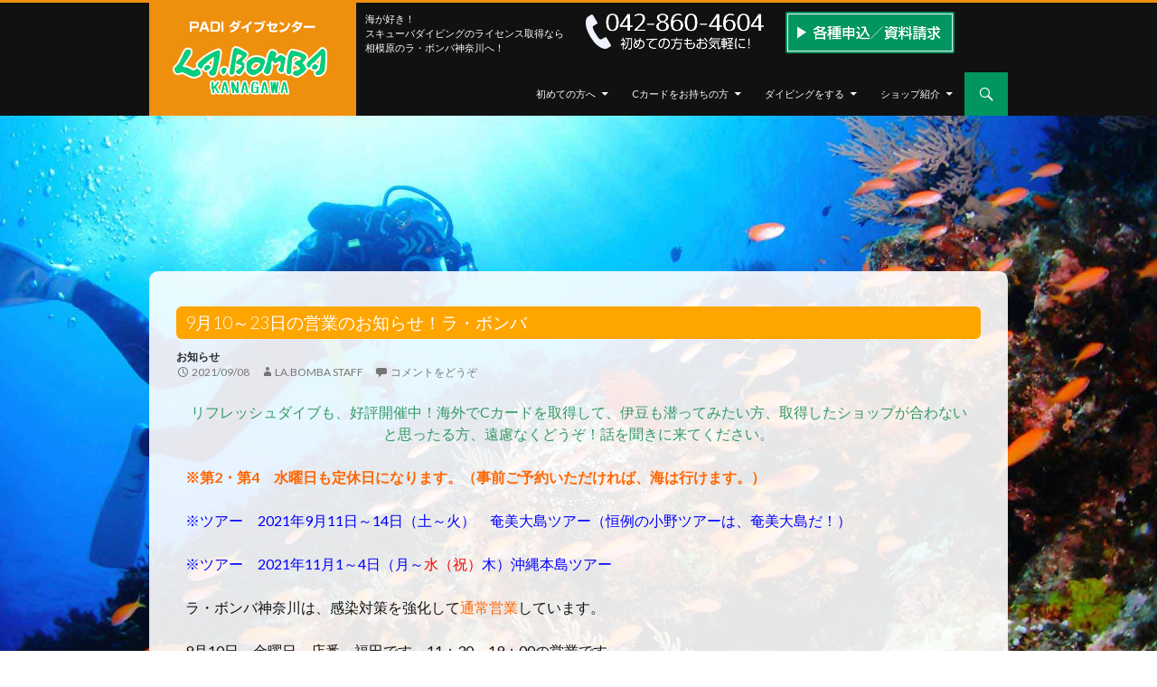

--- FILE ---
content_type: text/html; charset=UTF-8
request_url: http://la-bomba.jp/9%E6%9C%8810%EF%BD%9E23%E6%97%A5%E3%81%AE%E5%96%B6%E6%A5%AD%E3%81%AE%E3%81%8A%E7%9F%A5%E3%82%89%E3%81%9B%EF%BC%81%E3%83%A9%E3%83%BB%E3%83%9C%E3%83%B3%E3%83%90/
body_size: 44013
content:
<!DOCTYPE html>
<!--[if IE 7]>
<html class="ie ie7" lang="ja">
<![endif]-->
<!--[if IE 8]>
<html class="ie ie8" lang="ja">
<![endif]-->
<!--[if !(IE 7) | !(IE 8) ]><!-->
<html lang="ja">
<!--<![endif]-->
<head>
<!-- Google tag (gtag.js) -->
<script async src="https://www.googletagmanager.com/gtag/js?id=G-TY89HM6HK2"></script>
<script>
  window.dataLayer = window.dataLayer || [];
  function gtag(){dataLayer.push(arguments);}
  gtag('js', new Date());

  gtag('config', 'G-TY89HM6HK2');
</script>    
<meta charset="UTF-8">
<meta name="viewport" content="width=device-width,initial-scale=1.0">
<title>9月10～23日の営業のお知らせ！ラ・ボンバ | ラ・ボンバ神奈川 相模原・町田・橋本エリアのPADIダイビングスクール</title>
<link rel="pingback" href="http://la-bomba.jp/xmlrpc.php">
<!--[if lt IE 9]>
<script src="http://la-bomba.jp/wp-content/themes/labomba/js/html5.js"></script>
<![endif]-->

<!-- All in One SEO Pack 2.3.11.4 by Michael Torbert of Semper Fi Web Design[596,663] -->
<meta name="description"  content="リフレッシュダイブも、好評開催中！海外でCカードを取得して、伊豆も潜ってみたい方、取得したショップが合わないと思ったる方、遠慮なくどうぞ！話を聞きに来てください。 ※第2・第4　水曜日も定休日になります。（事前ご予約いただければ、海は行けます。） ※ツアー　2021年9月11日～14日（土～火）　奄美大島ツアー" />

<link rel="canonical" href="https://la-bomba.jp/9%e6%9c%8810%ef%bd%9e23%e6%97%a5%e3%81%ae%e5%96%b6%e6%a5%ad%e3%81%ae%e3%81%8a%e7%9f%a5%e3%82%89%e3%81%9b%ef%bc%81%e3%83%a9%e3%83%bb%e3%83%9c%e3%83%b3%e3%83%90/" />
<!-- /all in one seo pack -->
<link rel='dns-prefetch' href='//ajax.googleapis.com' />
<link rel='dns-prefetch' href='//cdnjs.cloudflare.com' />
<link rel='dns-prefetch' href='//fonts.googleapis.com' />
<link rel='dns-prefetch' href='//s.w.org' />
<link rel="alternate" type="application/rss+xml" title="ラ・ボンバ神奈川 相模原・町田・橋本エリアのPADIダイビングスクール &raquo; フィード" href="https://la-bomba.jp/feed/" />
<link rel="alternate" type="application/rss+xml" title="ラ・ボンバ神奈川 相模原・町田・橋本エリアのPADIダイビングスクール &raquo; コメントフィード" href="https://la-bomba.jp/comments/feed/" />
<link rel="alternate" type="application/rss+xml" title="ラ・ボンバ神奈川 相模原・町田・橋本エリアのPADIダイビングスクール &raquo; 9月10～23日の営業のお知らせ！ラ・ボンバ のコメントのフィード" href="https://la-bomba.jp/9%e6%9c%8810%ef%bd%9e23%e6%97%a5%e3%81%ae%e5%96%b6%e6%a5%ad%e3%81%ae%e3%81%8a%e7%9f%a5%e3%82%89%e3%81%9b%ef%bc%81%e3%83%a9%e3%83%bb%e3%83%9c%e3%83%b3%e3%83%90/feed/" />
		<script type="text/javascript">
			window._wpemojiSettings = {"baseUrl":"https:\/\/s.w.org\/images\/core\/emoji\/2.2.1\/72x72\/","ext":".png","svgUrl":"https:\/\/s.w.org\/images\/core\/emoji\/2.2.1\/svg\/","svgExt":".svg","source":{"concatemoji":"http:\/\/la-bomba.jp\/wp-includes\/js\/wp-emoji-release.min.js?ver=4.7.29"}};
			!function(t,a,e){var r,n,i,o=a.createElement("canvas"),l=o.getContext&&o.getContext("2d");function c(t){var e=a.createElement("script");e.src=t,e.defer=e.type="text/javascript",a.getElementsByTagName("head")[0].appendChild(e)}for(i=Array("flag","emoji4"),e.supports={everything:!0,everythingExceptFlag:!0},n=0;n<i.length;n++)e.supports[i[n]]=function(t){var e,a=String.fromCharCode;if(!l||!l.fillText)return!1;switch(l.clearRect(0,0,o.width,o.height),l.textBaseline="top",l.font="600 32px Arial",t){case"flag":return(l.fillText(a(55356,56826,55356,56819),0,0),o.toDataURL().length<3e3)?!1:(l.clearRect(0,0,o.width,o.height),l.fillText(a(55356,57331,65039,8205,55356,57096),0,0),e=o.toDataURL(),l.clearRect(0,0,o.width,o.height),l.fillText(a(55356,57331,55356,57096),0,0),e!==o.toDataURL());case"emoji4":return l.fillText(a(55357,56425,55356,57341,8205,55357,56507),0,0),e=o.toDataURL(),l.clearRect(0,0,o.width,o.height),l.fillText(a(55357,56425,55356,57341,55357,56507),0,0),e!==o.toDataURL()}return!1}(i[n]),e.supports.everything=e.supports.everything&&e.supports[i[n]],"flag"!==i[n]&&(e.supports.everythingExceptFlag=e.supports.everythingExceptFlag&&e.supports[i[n]]);e.supports.everythingExceptFlag=e.supports.everythingExceptFlag&&!e.supports.flag,e.DOMReady=!1,e.readyCallback=function(){e.DOMReady=!0},e.supports.everything||(r=function(){e.readyCallback()},a.addEventListener?(a.addEventListener("DOMContentLoaded",r,!1),t.addEventListener("load",r,!1)):(t.attachEvent("onload",r),a.attachEvent("onreadystatechange",function(){"complete"===a.readyState&&e.readyCallback()})),(r=e.source||{}).concatemoji?c(r.concatemoji):r.wpemoji&&r.twemoji&&(c(r.twemoji),c(r.wpemoji)))}(window,document,window._wpemojiSettings);
		</script>
		<style type="text/css">
img.wp-smiley,
img.emoji {
	display: inline !important;
	border: none !important;
	box-shadow: none !important;
	height: 1em !important;
	width: 1em !important;
	margin: 0 .07em !important;
	vertical-align: -0.1em !important;
	background: none !important;
	padding: 0 !important;
}
</style>
<style type="text/css">
	.tablepress thead th div { float:left; }
</style><link rel='stylesheet' id='contact-form-7-css'  href='http://la-bomba.jp/wp-content/plugins/contact-form-7/includes/css/styles.css?ver=4.6.1' type='text/css' media='all' />
<link rel='stylesheet' id='font-awesome-css'  href='//cdnjs.cloudflare.com/ajax/libs/font-awesome/4.3.0/css/font-awesome.min.css?ver=4.7.29' type='text/css' media='all' />
<link rel='stylesheet' id='wp-to-top-css'  href='http://la-bomba.jp/wp-content/plugins/wp-to-top/css/wp-to-top.css?ver=4.7.29' type='text/css' media='all' />
<style id='wp-to-top-inline-css' type='text/css'>
.wp-to-top {
		background: #000;
		color: #fff; left: 10px; 
		font-size: 30px; 
		line-height: 30px; 
		}.wp-to-top:hover {
		color: #fff; 
		}
</style>
<link rel='stylesheet' id='twentyfourteen-lato-css'  href='//fonts.googleapis.com/css?family=Lato%3A300%2C400%2C700%2C900%2C300italic%2C400italic%2C700italic' type='text/css' media='all' />
<link rel='stylesheet' id='genericons-css'  href='http://la-bomba.jp/wp-content/themes/labomba/genericons/genericons.css?ver=3.0.2' type='text/css' media='all' />
<link rel='stylesheet' id='twentyfourteen-style-css'  href='http://la-bomba.jp/wp-content/themes/labomba/style.css?ver=4.7.29' type='text/css' media='all' />
<!--[if lt IE 9]>
<link rel='stylesheet' id='twentyfourteen-ie-css'  href='http://la-bomba.jp/wp-content/themes/labomba/css/ie.css?ver=20131205' type='text/css' media='all' />
<![endif]-->
<link rel='stylesheet' id='tablepress-default-css'  href='http://la-bomba.jp/wp-content/plugins/tablepress/css/default.min.css?ver=1.8' type='text/css' media='all' />
<link rel='stylesheet' id='footable-core-min-css'  href='http://la-bomba.jp/wp-content/plugins/footable/css/footable.core.min.css?ver=0.3.1' type='text/css' media='all' />
<link rel='stylesheet' id='lightboxStyle-css'  href='http://la-bomba.jp/wp-content/plugins/lightbox-plus/css/elegant/colorbox.min.css?ver=2.7.2' type='text/css' media='screen' />
<script type='text/javascript' src='https://ajax.googleapis.com/ajax/libs/jquery/1.7.1/jquery.min.js?ver=1.7.1'></script>
<script type='text/javascript' src='http://la-bomba.jp/wp-content/plugins/footable/js/footable.min.js?ver=0.3.1'></script>
<link rel='https://api.w.org/' href='https://la-bomba.jp/wp-json/' />
<link rel="EditURI" type="application/rsd+xml" title="RSD" href="https://la-bomba.jp/xmlrpc.php?rsd" />
<link rel="wlwmanifest" type="application/wlwmanifest+xml" href="http://la-bomba.jp/wp-includes/wlwmanifest.xml" /> 
<link rel='prev' title='8月27～9月9日の営業のお知らせ！ラ・ボンバ' href='https://la-bomba.jp/8%e6%9c%8827%ef%bd%9e9%e6%9c%889%e6%97%a5%e3%81%ae%e5%96%b6%e6%a5%ad%e3%81%ae%e3%81%8a%e7%9f%a5%e3%82%89%e3%81%9b%ef%bc%81%e3%83%a9%e3%83%bb%e3%83%9c%e3%83%b3%e3%83%90/' />
<link rel='next' title='与論島ツアー2021' href='https://la-bomba.jp/%e4%b8%8e%e8%ab%96%e5%b3%b6%e3%83%84%e3%82%a2%e3%83%bc2021/' />
<meta name="generator" content="WordPress 4.7.29" />
<link rel='shortlink' href='https://la-bomba.jp/?p=7744' />
<link rel="alternate" type="application/json+oembed" href="https://la-bomba.jp/wp-json/oembed/1.0/embed?url=https%3A%2F%2Fla-bomba.jp%2F9%25e6%259c%258810%25ef%25bd%259e23%25e6%2597%25a5%25e3%2581%25ae%25e5%2596%25b6%25e6%25a5%25ad%25e3%2581%25ae%25e3%2581%258a%25e7%259f%25a5%25e3%2582%2589%25e3%2581%259b%25ef%25bc%2581%25e3%2583%25a9%25e3%2583%25bb%25e3%2583%259c%25e3%2583%25b3%25e3%2583%2590%2F" />
<link rel="alternate" type="text/xml+oembed" href="https://la-bomba.jp/wp-json/oembed/1.0/embed?url=https%3A%2F%2Fla-bomba.jp%2F9%25e6%259c%258810%25ef%25bd%259e23%25e6%2597%25a5%25e3%2581%25ae%25e5%2596%25b6%25e6%25a5%25ad%25e3%2581%25ae%25e3%2581%258a%25e7%259f%25a5%25e3%2582%2589%25e3%2581%259b%25ef%25bc%2581%25e3%2583%25a9%25e3%2583%25bb%25e3%2583%259c%25e3%2583%25b3%25e3%2583%2590%2F&#038;format=xml" />
<script type="text/javascript">/* FooTable init code */

var $FOOTABLE = $FOOTABLE || {};
(function( $FOOTABLE, $, undefined ) {

	jQuery.fn.attrAppendWithComma=function(a,b){var c;return this.each(function(){c=$(this),void 0!==c.attr(a)&&""!=c.attr(a)?c.attr(a,c.attr(a)+","+b):c.attr(a,b)})};jQuery.fn.footableAttr=function(a,b){return this.each(function(){var c=$(this);c.data("auto-columns")!==!1&&(c.find("thead th:gt("+a+")").attrAppendWithComma("data-hide","tablet"),c.find("thead th:gt("+b+")").attrAppendWithComma("data-hide","phone"))})},jQuery.fn.footableFilter=function(a){return this.each(function(){var b=$(this);b.data("filter")||b.data("filter")===!1||b.data("filter-text-only","true").before('<div class="footable-filter-container"><input placeholder="'+a+'" style="float:right" type="text" class="footable-filter" /></div>')})},jQuery.fn.footablePager=function(){return this.each(function(){var a=$(this);if(a.data("page")!==!1){var b=$('<tfoot class="hide-if-no-paging"><tr><td><div class="pagination pagination-centered"></div></td></tr></tfoot>');b.find("td").attr("colspan",a.find("thead th").length),a.find("tbody:last").after(b)}})};

	$FOOTABLE.init = function() {
		$(".footable")
			.footableAttr(4,0)
			.footable( { breakpoints: { phone: 500, tablet: 768 } });

	};
}( $FOOTABLE, jQuery ));

jQuery(function($) {
	$FOOTABLE.init();
});
</script>    
<link rel="shortcut icon" type="image/vnd.microsoft.icon" href="http://la-bomba.jp/wp-content/themes/labomba/labomba-img/favicon.png" />
<script type="text/javascript" src="http://la-bomba.jp/wp-content/themes/labomba/js/vegas/jquery.vegas.min.js"></script>
<link rel="stylesheet" type="text/css" href="http://la-bomba.jp/wp-content/themes/labomba/js/vegas/jquery.vegas.min.css" />
<link rel="stylesheet" href="http://la-bomba.jp/wp-content/themes/labomba/labomba.css" type="text/css" >
</head>

<body class="post-template-default single single-post postid-7744 single-format-standard masthead-fixed full-width footer-widgets singular">
<img class="mainbg" src="http://la-bomba.jp/wp-content/themes/labomba/labomba-img/main-img1.jpg">
<div id="page" class="hfeed site">
	
	<header id="masthead" class="site-header" role="banner">
		<div class="header-main">
        	<div id="header-logo_sp">
                <a href="https://la-bomba.jp/" rel="home"><img class="site-title" src="http://la-bomba.jp/wp-content/themes/labomba/labomba-img/header-logo_sp.png"></a>
            </div>
            
            <div id="header-logo_pc">
                <a href="https://la-bomba.jp/" rel="home"><img class="site-title" src="http://la-bomba.jp/wp-content/themes/labomba/labomba-img/header-logo.png"></a>
            </div>
            <div id="header-layout">
                <div id="header-layout_block">
                    <p>海が好き！<br>スキューバダイビングのライセンス取得なら<br>相模原のラ・ボンバ神奈川へ！</p>
                </div>
                
                <div id="header-layout_block" class="layout-sp">
                    <img class="site-title" src="http://la-bomba.jp/wp-content/themes/labomba/labomba-img/btn-telephon.png">
                </div>
                
                <div id="header-layout_block" class="layout-sp">
                    <a href="https://la-bomba.jp/contact"><img class="site-title" src="http://la-bomba.jp/wp-content/themes/labomba/labomba-img/btn-moushikomi.png"></a>
                </div>
            </div>

			<div id="menu-search">
                <div class="search-toggle">
                    <a href="#search-container" class="screen-reader-text">検索</a>
                </div>
    
                <nav id="primary-navigation" class="site-navigation primary-navigation" role="navigation">
                    <button class="menu-toggle">メインメニュー</button>
                    <a class="screen-reader-text skip-link" href="#content">コンテンツへ移動</a>
                    <div class="menu-%e3%83%a1%e3%82%a4%e3%83%b3%e3%83%a1%e3%83%8b%e3%83%a5%e3%83%bc-container"><ul id="menu-%e3%83%a1%e3%82%a4%e3%83%b3%e3%83%a1%e3%83%8b%e3%83%a5%e3%83%bc" class="nav-menu"><li id="menu-item-935" class="menu-item menu-item-type-custom menu-item-object-custom menu-item-has-children menu-item-935"><a>初めての方へ</a>
<ul class="sub-menu">
	<li id="menu-item-645" class="menu-item menu-item-type-post_type menu-item-object-page menu-item-645"><a href="https://la-bomba.jp/%e5%88%9d%e3%82%81%e3%81%a6%e3%81%ae%e3%83%80%e3%82%a4%e3%83%93%e3%83%b3%e3%82%b0/">初めてのダイビング</a></li>
	<li id="menu-item-643" class="menu-item menu-item-type-post_type menu-item-object-page menu-item-643"><a href="https://la-bomba.jp/%e5%9f%ba%e6%9c%acowd%e3%82%b3%e3%83%bc%e3%82%b9/">PADIスクーバ・ダイバー・コース</a></li>
	<li id="menu-item-663" class="menu-item menu-item-type-post_type menu-item-object-page menu-item-663"><a href="https://la-bomba.jp/%e3%82%aa%e3%83%bc%e3%83%80%e3%83%bc%e3%83%a1%e3%82%a4%e3%83%89%e3%82%b9%e3%82%b1%e3%82%b8%e3%83%a5%e3%83%bc%e3%83%ab/">オーダーメイドスケジュール</a></li>
	<li id="menu-item-1067" class="menu-item menu-item-type-post_type menu-item-object-page menu-item-1067"><a href="https://la-bomba.jp/%e3%82%b3%e3%83%bc%e3%82%b9%e6%96%99%e9%87%91%e8%a1%a8/">料金一覧</a></li>
	<li id="menu-item-659" class="menu-item menu-item-type-post_type menu-item-object-page menu-item-659"><a href="https://la-bomba.jp/qa/">Q&#038;A</a></li>
	<li id="menu-item-1226" class="menu-item menu-item-type-post_type menu-item-object-page menu-item-1226"><a href="https://la-bomba.jp/%e4%bd%93%e9%a8%93%e3%83%80%e3%82%a4%e3%83%93%e3%83%b3%e3%82%b0/">体験ダイビング</a></li>
</ul>
</li>
<li id="menu-item-1260" class="menu-item menu-item-type-custom menu-item-object-custom menu-item-has-children menu-item-1260"><a>Cカードをお持ちの方</a>
<ul class="sub-menu">
	<li id="menu-item-662" class="menu-item menu-item-type-post_type menu-item-object-page menu-item-662"><a href="https://la-bomba.jp/%e3%83%ac%e3%83%99%e3%83%ab%e3%82%a2%e3%83%83%e3%83%97%e3%82%b3%e3%83%bc%e3%82%b9/">レベルアップコース</a></li>
	<li id="menu-item-1227" class="menu-item menu-item-type-post_type menu-item-object-page menu-item-1227"><a href="https://la-bomba.jp/%e3%83%97%e3%83%ad%e3%82%b3%e3%83%bc%e3%82%b9/">プロコース</a></li>
	<li id="menu-item-661" class="menu-item menu-item-type-post_type menu-item-object-page menu-item-661"><a href="https://la-bomba.jp/efr%e3%81%ab%e3%81%a4%e3%81%84%e3%81%a6/">EFRについて</a></li>
	<li id="menu-item-660" class="menu-item menu-item-type-post_type menu-item-object-page menu-item-660"><a href="https://la-bomba.jp/msd%e3%81%b8%e3%81%ae%e9%81%93/">SPコース(MSDへの道)</a></li>
</ul>
</li>
<li id="menu-item-936" class="menu-item menu-item-type-custom menu-item-object-custom menu-item-has-children menu-item-936"><a>ダイビングをする</a>
<ul class="sub-menu">
	<li id="menu-item-1296" class="menu-item menu-item-type-post_type menu-item-object-page menu-item-1296"><a href="https://la-bomba.jp/%e3%81%8a%e3%81%99%e3%81%99%e3%82%81%e3%82%b9%e3%83%9d%e3%83%83%e3%83%88/">おすすめスポット</a></li>
	<li id="menu-item-1538" class="menu-item menu-item-type-taxonomy menu-item-object-category menu-item-1538"><a href="https://la-bomba.jp/category/tour/">ツアー 一覧</a></li>
	<li id="menu-item-696" class="menu-item menu-item-type-post_type menu-item-object-page menu-item-696"><a href="https://la-bomba.jp/%e3%83%84%e3%82%a2%e3%83%bc%e6%96%99%e9%87%91%e8%a1%a8/">ツアー料金表</a></li>
	<li id="menu-item-695" class="menu-item menu-item-type-post_type menu-item-object-page menu-item-695"><a href="https://la-bomba.jp/%e3%83%89%e3%83%ab%e3%83%95%e3%82%a3%e3%83%b3%e3%82%b9%e3%82%a4%e3%83%a0/">ドルフィンスイム</a></li>
	<li id="menu-item-694" class="menu-item menu-item-type-post_type menu-item-object-page menu-item-694"><a href="https://la-bomba.jp/schedule/">スケジュール表</a></li>
	<li id="menu-item-693" class="menu-item menu-item-type-post_type menu-item-object-page menu-item-693"><a href="https://la-bomba.jp/%e3%83%96%e3%83%a9%e3%83%b3%e3%82%af%e3%83%80%e3%82%a4%e3%83%90%e3%83%bc%e5%bf%9c%e6%8f%b4/">ブランクダイバー応援</a></li>
</ul>
</li>
<li id="menu-item-937" class="menu-item menu-item-type-custom menu-item-object-custom menu-item-has-children menu-item-937"><a>ショップ紹介</a>
<ul class="sub-menu">
	<li id="menu-item-692" class="menu-item menu-item-type-post_type menu-item-object-page menu-item-692"><a href="https://la-bomba.jp/%e3%83%a9%e3%83%bb%e3%83%9c%e3%83%b3%e3%83%90%e3%81%ab%e3%81%a4%e3%81%84%e3%81%a6/">ラ・ボンバについて（アクセス）</a></li>
	<li id="menu-item-691" class="menu-item menu-item-type-post_type menu-item-object-page menu-item-691"><a href="https://la-bomba.jp/%e3%82%b9%e3%82%bf%e3%83%83%e3%83%95/">スタッフ</a></li>
	<li id="menu-item-690" class="menu-item menu-item-type-post_type menu-item-object-page menu-item-690"><a href="https://la-bomba.jp/%e4%bc%9a%e7%a4%be%e6%a6%82%e8%a6%81/">会社概要</a></li>
	<li id="menu-item-689" class="menu-item menu-item-type-post_type menu-item-object-page menu-item-689"><a href="https://la-bomba.jp/%e3%81%8a%e5%ae%a2%e6%a7%98%e3%81%ae%e5%a3%b0/">お客様の声</a></li>
	<li id="menu-item-1536" class="menu-item menu-item-type-taxonomy menu-item-object-category menu-item-1536"><a href="https://la-bomba.jp/category/news/blog/">ブログ</a></li>
	<li id="menu-item-1537" class="menu-item menu-item-type-taxonomy menu-item-object-category current-post-ancestor current-menu-parent current-post-parent menu-item-1537"><a href="https://la-bomba.jp/category/news/oshirase/">お知らせ</a></li>
	<li id="menu-item-1539" class="menu-item menu-item-type-taxonomy menu-item-object-category menu-item-1539"><a href="https://la-bomba.jp/category/campaign/">キャンペーン情報</a></li>
	<li id="menu-item-688" class="menu-item menu-item-type-post_type menu-item-object-page menu-item-688"><a href="https://la-bomba.jp/%e5%85%85%e5%ae%9f%e3%82%b5%e3%83%9d%e3%83%bc%e3%83%88%e4%bd%93%e5%88%b6/">充実サポート体制</a></li>
	<li id="menu-item-687" class="menu-item menu-item-type-post_type menu-item-object-page menu-item-687"><a href="https://la-bomba.jp/%e5%a5%b3%e6%80%a7%e3%83%80%e3%82%a4%e3%83%90%e3%83%bc%e3%82%92%e5%bf%9c%e6%8f%b4%e3%81%97%e3%81%be%e3%81%99/">シニア・女性ダイバー応援</a></li>
	<li id="menu-item-697" class="menu-item menu-item-type-post_type menu-item-object-page menu-item-697"><a href="https://la-bomba.jp/%e3%81%8d%e3%82%8c%e3%81%84%e3%81%aa%e6%b5%b7%e3%82%92%e5%ad%90%e3%81%a9%e3%82%82%e3%81%9f%e3%81%a1%e3%81%b8/">きれいな海を子どもたちへ</a></li>
	<li id="menu-item-1286" class="menu-item menu-item-type-post_type menu-item-object-page menu-item-1286"><a href="https://la-bomba.jp/contact/">各種申込/資料請求</a></li>
</ul>
</li>
</ul></div>                </nav>
            </div>
		</div>

		<div id="search-container" class="search-box-wrapper hide">
			<div class="search-box">
				<form role="search" method="get" class="search-form" action="https://la-bomba.jp/">
				<label>
					<span class="screen-reader-text">検索:</span>
					<input type="search" class="search-field" placeholder="検索&hellip;" value="" name="s" />
				</label>
				<input type="submit" class="search-submit" value="検索" />
			</form>			</div>
		</div>
	</header><!-- #masthead -->

	<div id="main" class="site-main">
<div id="main-container" class="main-container_top">

	<div id="primary" class="content-area">
		<div id="content" class="site-content" role="main">
			
<article id="post-7744" class="post-7744 post type-post status-publish format-standard has-post-thumbnail hentry category-oshirase">

	<header class="entry-header">
				
		<h1 class="entry-title">9月10～23日の営業のお知らせ！ラ・ボンバ</h1>        
        <div class="entry-meta">
			<span class="cat-links"><a href="https://la-bomba.jp/category/news/oshirase/" rel="category tag">お知らせ</a></span>
		</div>

		<div class="entry-meta">
			<span class="entry-date"><a href="https://la-bomba.jp/9%e6%9c%8810%ef%bd%9e23%e6%97%a5%e3%81%ae%e5%96%b6%e6%a5%ad%e3%81%ae%e3%81%8a%e7%9f%a5%e3%82%89%e3%81%9b%ef%bc%81%e3%83%a9%e3%83%bb%e3%83%9c%e3%83%b3%e3%83%90/" rel="bookmark"><time class="entry-date" datetime="2021-09-08T12:43:04+00:00">2021/09/08</time></a></span> <span class="byline"><span class="author vcard"><a class="url fn n" href="https://la-bomba.jp/author/la-bomba_kanri/" rel="author">la.bomba staff</a></span></span>			<span class="comments-link"><a href="https://la-bomba.jp/9%e6%9c%8810%ef%bd%9e23%e6%97%a5%e3%81%ae%e5%96%b6%e6%a5%ad%e3%81%ae%e3%81%8a%e7%9f%a5%e3%82%89%e3%81%9b%ef%bc%81%e3%83%a9%e3%83%bb%e3%83%9c%e3%83%b3%e3%83%90/#respond">コメントをどうぞ</a></span>
					</div><!-- .entry-meta -->
	</header><!-- .entry-header -->

		<div class="entry-content">
		<p style="text-align: center;"><span style="color: #339966;">リフレッシュダイブも、好評開催中！海外でCカードを取得して、伊豆も潜ってみたい方、取得したショップが合わないと思ったる方、遠慮なくどうぞ！話を聞きに来てください。</span></p>
<p><strong><span style="color: #ff6600;">※第2・第4　水曜日も定休日になります。（事前ご予約いただければ、海は行けます。）</span></strong></p>
<p><span style="color: #0000ff;">※ツアー　2021年9月11日～14日（土～火）　奄美大島ツアー（恒例の小野ツアーは、奄美大島だ！）</span></p>
<p><span style="color: #0000ff;">※ツアー　2021年11月1～4日（月～<span style="color: #ff0000;">水（祝）</span>木）沖縄本島ツアー</span></p>
<p>ラ・ボンバ神奈川は、感染対策を強化して<span style="color: #ff6600;">通常営業</span>しています。</p>
<p>9月10日　金曜日　店番　福田です。11：30～19：00の営業です。</p>
<p><span style="color: #0000ff;">11日　土曜日</span>　奄美大島ツアー　留守です。11～14日</p>
<p><span style="color: #ff0000;">12日　日曜日</span>　留守です。あまみ</p>
<p>13日　月曜日　留守です。あまみ</p>
<p>14日　火曜日　<span style="color: #0000ff;">定休日</span>です。奄美大島から戻ります。</p>
<p>15日　水曜日　<span style="color: #000000;">店番　福田です。11：30～19：00の営業です。</span></p>
<p>16日　木曜日　店番　福田です。11：30～19：00の営業です。</p>
<p>17日　金曜日店番　福田です。11：30～19：00の営業です。</p>
<p><span style="color: #0000ff;">18日　土曜日　</span><span style="color: #0000ff;"><span style="color: #000000;">海でしたが、台風14号の影響で延期です。店番中</span></span></p>
<p><span style="color: #ff0000;">19日　<span style="color: #000000;"><span style="color: #ff0000;">日曜日</span>　</span></span><span style="color: #000000;">店番　福田です。11：30～19：00の営業です。</span></p>
<p><span style="color: #ff0000;">20日</span>　<span style="color: #ff0000;">月曜日（祝）</span>　海です。夕方まで留守です。</p>
<p>21日　火曜日　<span style="color: #0000ff;">定休日</span>です。</p>
<p>22日　水曜日　第四水曜日の<span style="color: #0000ff;">定休日</span>です。海行きます。予約受付中！</p>
<p><span style="color: #ff0000;">23日　木曜日（祝）</span>　海です。夕方まで留守です。</p>
<p><span style="color: #ff0000;"><br />
</span><br />
・緊急事態宣言解除後の日帰りダイビングツアーについて！</p>
<p>※ショップの車では、少人数のみのご参加に限らせていただきます。（少人数＝お客様　5名様まで！もしくは、1グループの皆様）</p>
<p>※ご乗車の際、マスク着用、車内換気にご協力ください。また、自家用車などの交通機関等による現地集合にてのツアーご参加も承ります。その場合の交通費はお客様負担となります。</p>
<p>※新型コロナウイルス感染拡大の状況、政府自治体からの要請などを考慮し、一定期間の中止をする場合があります。</p>
<p>ラ・ボンバの、コロナ対策！<br />
・お客様と接する車やショップでは、スタッフのマスク着用！<br />
・車内は、お客様が乗る前にジアン塩素水の散布！<br />
・走行中車内は、窓を開けて換気！<br />
・ショップ・車内　除菌濡れティッシュの設置！<br />
・ショップは、次亜塩素水ミスト稼働！</p>
<p><span style="color: #ff6600;">相模大野からは、海まで1時間で到着するポイントもございます。ショップは、小田急線相模大野駅徒歩7分。ショップから、海は送迎あり。</span> <span style="color: #ff6600;">無料駐車場も2台分あり　</span></p>
<p><span style="color: #ff6600;"><span style="color: #339966;">LA・BOMBA神奈川　☎　0428604604　✉　info@la-bomba.jp</span></span><br />
<strong><span style="color: #ff6600;">※‘19 7/1 FAX番号変わりました。042-705-5338</span></strong></p>
<p><span style="color: #0000ff;">福田携帯　ぜろきゅーぜろ86683475</span></p>
<p><img class="size-medium wp-image-7486 alignleft" src="https://la-bomba.jp/wp-content/uploads/2020/11/201113-25-300x225.jpg" alt="" width="300" height="225" srcset="https://la-bomba.jp/wp-content/uploads/2020/11/201113-25-300x225.jpg 300w, https://la-bomba.jp/wp-content/uploads/2020/11/201113-25-768x576.jpg 768w, https://la-bomba.jp/wp-content/uploads/2020/11/201113-25.jpg 800w" sizes="(max-width: 300px) 100vw, 300px" /> <img class="alignright size-medium wp-image-7263" src="https://la-bomba.jp/wp-content/uploads/2020/04/200325-130-300x225.jpg" alt="" width="300" height="225" srcset="https://la-bomba.jp/wp-content/uploads/2020/04/200325-130-300x225.jpg 300w, https://la-bomba.jp/wp-content/uploads/2020/04/200325-130-768x576.jpg 768w, https://la-bomba.jp/wp-content/uploads/2020/04/200325-130.jpg 800w" sizes="(max-width: 300px) 100vw, 300px" /> <img class="size-medium wp-image-7131 alignleft" src="https://la-bomba.jp/wp-content/uploads/2019/12/30545786-5BE8-42FD-B7F6-3897A410C774-e1576389568792-225x300.jpeg" alt="" width="225" height="300" srcset="https://la-bomba.jp/wp-content/uploads/2019/12/30545786-5BE8-42FD-B7F6-3897A410C774-e1576389568792-225x300.jpeg 225w, https://la-bomba.jp/wp-content/uploads/2019/12/30545786-5BE8-42FD-B7F6-3897A410C774-e1576389568792-768x1024.jpeg 768w" sizes="(max-width: 225px) 100vw, 225px" /></p>
<p>&nbsp;</p>
	</div><!-- .entry-content -->
	
	</article><!-- #post-## -->
	<nav class="navigation post-navigation" role="navigation">
		<h1 class="screen-reader-text">投稿ナビゲーション</h1>
		<div class="nav-links">
			<a href="https://la-bomba.jp/8%e6%9c%8827%ef%bd%9e9%e6%9c%889%e6%97%a5%e3%81%ae%e5%96%b6%e6%a5%ad%e3%81%ae%e3%81%8a%e7%9f%a5%e3%82%89%e3%81%9b%ef%bc%81%e3%83%a9%e3%83%bb%e3%83%9c%e3%83%b3%e3%83%90/" rel="prev"><span class="meta-nav">前の投稿</span>8月27～9月9日の営業のお知らせ！ラ・ボンバ</a><a href="https://la-bomba.jp/%e4%b8%8e%e8%ab%96%e5%b3%b6%e3%83%84%e3%82%a2%e3%83%bc2021/" rel="next"><span class="meta-nav">次の投稿</span>与論島ツアー2021</a>		</div><!-- .nav-links -->
	</nav><!-- .navigation -->
	
<div id="comments" class="comments-area">

	
		<div id="respond" class="comment-respond">
		<h3 id="reply-title" class="comment-reply-title">コメントを残す <small><a rel="nofollow" id="cancel-comment-reply-link" href="/9%E6%9C%8810%EF%BD%9E23%E6%97%A5%E3%81%AE%E5%96%B6%E6%A5%AD%E3%81%AE%E3%81%8A%E7%9F%A5%E3%82%89%E3%81%9B%EF%BC%81%E3%83%A9%E3%83%BB%E3%83%9C%E3%83%B3%E3%83%90/#respond" style="display:none;">コメントをキャンセル</a></small></h3>			<form action="http://la-bomba.jp/wp-comments-post.php" method="post" id="commentform" class="comment-form" novalidate>
				<p class="comment-notes"><span id="email-notes">メールアドレスが公開されることはありません。</span> <span class="required">*</span> が付いている欄は必須項目です</p><p class="comment-form-comment"><label for="comment">コメント</label> <textarea id="comment" name="comment" cols="45" rows="8" maxlength="65525" aria-required="true" required="required"></textarea></p><p class="comment-form-author"><label for="author">名前 <span class="required">*</span></label> <input id="author" name="author" type="text" value="" size="30" maxlength="245" aria-required='true' required='required' /></p>
<p class="comment-form-email"><label for="email">メール <span class="required">*</span></label> <input id="email" name="email" type="email" value="" size="30" maxlength="100" aria-describedby="email-notes" aria-required='true' required='required' /></p>
<p class="comment-form-url"><label for="url">サイト</label> <input id="url" name="url" type="url" value="" size="30" maxlength="200" /></p>
<p class="form-submit"><input name="submit" type="submit" id="submit" class="submit" value="コメントを送信" /> <input type='hidden' name='comment_post_ID' value='7744' id='comment_post_ID' />
<input type='hidden' name='comment_parent' id='comment_parent' value='0' />
</p>		<p class="antispam-group antispam-group-q" style="clear: both;">
			<label>Current ye@r <span class="required">*</span></label>
			<input type="hidden" name="antspm-a" class="antispam-control antispam-control-a" value="2026" />
			<input type="text" name="antspm-q" class="antispam-control antispam-control-q" value="4.3" autocomplete="off" />
		</p>
		<p class="antispam-group antispam-group-e" style="display: none;">
			<label>Leave this field empty</label>
			<input type="text" name="antspm-e-email-url-website" class="antispam-control antispam-control-e" value="" autocomplete="off" />
		</p>
			</form>
			</div><!-- #respond -->
	
</div><!-- #comments -->
		</div><!-- #content -->
	</div><!-- #primary -->
</div>

		</div><!-- #main -->

		<footer id="colophon" class="site-footer" role="contentinfo">

			
<div id="supplementary">
	<div id="footer-sidebar" class="footer-sidebar widget-area" role="complementary">
		<aside id="nav_menu-6" class="widget widget_nav_menu"><h1 class="widget-title">はじめてのダイビング</h1><div class="menu-%e3%83%95%e3%83%83%e3%82%bf%e3%83%bc%e3%83%a1%e3%83%8b%e3%83%a5%e3%83%bc%ef%bc%91-container"><ul id="menu-%e3%83%95%e3%83%83%e3%82%bf%e3%83%bc%e3%83%a1%e3%83%8b%e3%83%a5%e3%83%bc%ef%bc%91" class="menu"><li id="menu-item-1258" class="menu-item menu-item-type-post_type menu-item-object-page menu-item-1258"><a href="https://la-bomba.jp/%e5%88%9d%e3%82%81%e3%81%a6%e3%81%ae%e3%83%80%e3%82%a4%e3%83%93%e3%83%b3%e3%82%b0/">初めてのダイビング</a></li>
<li id="menu-item-1047" class="menu-item menu-item-type-post_type menu-item-object-page menu-item-1047"><a href="https://la-bomba.jp/%e5%9f%ba%e6%9c%acowd%e3%82%b3%e3%83%bc%e3%82%b9/">PADIスクーバ・ダイバー・コース</a></li>
<li id="menu-item-1041" class="menu-item menu-item-type-post_type menu-item-object-page menu-item-1041"><a href="https://la-bomba.jp/%e3%82%aa%e3%83%bc%e3%83%80%e3%83%bc%e3%83%a1%e3%82%a4%e3%83%89%e3%82%b9%e3%82%b1%e3%82%b8%e3%83%a5%e3%83%bc%e3%83%ab/">オーダーメイドスケジュール</a></li>
<li id="menu-item-1066" class="menu-item menu-item-type-post_type menu-item-object-page menu-item-1066"><a href="https://la-bomba.jp/%e3%82%b3%e3%83%bc%e3%82%b9%e6%96%99%e9%87%91%e8%a1%a8/">料金一覧</a></li>
<li id="menu-item-1045" class="menu-item menu-item-type-post_type menu-item-object-page menu-item-1045"><a href="https://la-bomba.jp/qa/">Q&#038;A</a></li>
<li id="menu-item-1259" class="menu-item menu-item-type-post_type menu-item-object-page menu-item-1259"><a href="https://la-bomba.jp/%e4%bd%93%e9%a8%93%e3%83%80%e3%82%a4%e3%83%93%e3%83%b3%e3%82%b0/">体験ダイビング</a></li>
</ul></div></aside><aside id="nav_menu-7" class="widget widget_nav_menu"><h1 class="widget-title">Cカードをお持ちの方</h1><div class="menu-%e3%83%95%e3%83%83%e3%82%bf%e3%83%bc%e3%83%a1%e3%83%8b%e3%83%a5%e3%83%bc5-container"><ul id="menu-%e3%83%95%e3%83%83%e3%82%bf%e3%83%bc%e3%83%a1%e3%83%8b%e3%83%a5%e3%83%bc5" class="menu"><li id="menu-item-1256" class="menu-item menu-item-type-post_type menu-item-object-page menu-item-1256"><a href="https://la-bomba.jp/%e3%83%ac%e3%83%99%e3%83%ab%e3%82%a2%e3%83%83%e3%83%97%e3%82%b3%e3%83%bc%e3%82%b9/">レベルアップコース</a></li>
<li id="menu-item-1255" class="menu-item menu-item-type-post_type menu-item-object-page menu-item-1255"><a href="https://la-bomba.jp/%e3%83%97%e3%83%ad%e3%82%b3%e3%83%bc%e3%82%b9/">プロコース</a></li>
<li id="menu-item-1253" class="menu-item menu-item-type-post_type menu-item-object-page menu-item-1253"><a href="https://la-bomba.jp/efr%e3%81%ab%e3%81%a4%e3%81%84%e3%81%a6/">EFRについて</a></li>
<li id="menu-item-1254" class="menu-item menu-item-type-post_type menu-item-object-page menu-item-1254"><a href="https://la-bomba.jp/msd%e3%81%b8%e3%81%ae%e9%81%93/">SPコース(MSDへの道)</a></li>
</ul></div></aside><aside id="nav_menu-3" class="widget widget_nav_menu"><h1 class="widget-title">ダイビングをする</h1><div class="menu-%e3%83%95%e3%83%83%e3%82%bf%e3%83%bc%e3%83%a1%e3%83%8b%e3%83%a5%e3%83%bc%ef%bc%92-container"><ul id="menu-%e3%83%95%e3%83%83%e3%82%bf%e3%83%bc%e3%83%a1%e3%83%8b%e3%83%a5%e3%83%bc%ef%bc%92" class="menu"><li id="menu-item-1297" class="menu-item menu-item-type-post_type menu-item-object-page menu-item-1297"><a href="https://la-bomba.jp/%e3%81%8a%e3%81%99%e3%81%99%e3%82%81%e3%82%b9%e3%83%9d%e3%83%83%e3%83%88/">おすすめスポット</a></li>
<li id="menu-item-1541" class="menu-item menu-item-type-taxonomy menu-item-object-category menu-item-1541"><a href="https://la-bomba.jp/category/tour/">ツアー 一覧</a></li>
<li id="menu-item-1051" class="menu-item menu-item-type-post_type menu-item-object-page menu-item-1051"><a href="https://la-bomba.jp/%e3%83%84%e3%82%a2%e3%83%bc%e6%96%99%e9%87%91%e8%a1%a8/">ツアー料金表</a></li>
<li id="menu-item-1050" class="menu-item menu-item-type-post_type menu-item-object-page menu-item-1050"><a href="https://la-bomba.jp/%e3%83%89%e3%83%ab%e3%83%95%e3%82%a3%e3%83%b3%e3%82%b9%e3%82%a4%e3%83%a0/">ドルフィンスイム</a></li>
<li id="menu-item-1052" class="menu-item menu-item-type-post_type menu-item-object-page menu-item-1052"><a href="https://la-bomba.jp/schedule/">スケジュール表</a></li>
<li id="menu-item-1049" class="menu-item menu-item-type-post_type menu-item-object-page menu-item-1049"><a href="https://la-bomba.jp/%e3%83%96%e3%83%a9%e3%83%b3%e3%82%af%e3%83%80%e3%82%a4%e3%83%90%e3%83%bc%e5%bf%9c%e6%8f%b4/">ブランクダイバー応援</a></li>
</ul></div></aside><aside id="nav_menu-5" class="widget widget_nav_menu"><h1 class="widget-title">ショップ紹介</h1><div class="menu-%e3%83%95%e3%83%83%e3%82%bf%e3%83%bc%e3%83%a1%e3%83%8b%e3%83%a5%e3%83%bc%ef%bc%94-container"><ul id="menu-%e3%83%95%e3%83%83%e3%82%bf%e3%83%bc%e3%83%a1%e3%83%8b%e3%83%a5%e3%83%bc%ef%bc%94" class="menu"><li id="menu-item-1056" class="menu-item menu-item-type-post_type menu-item-object-page menu-item-1056"><a href="https://la-bomba.jp/%e3%83%a9%e3%83%bb%e3%83%9c%e3%83%b3%e3%83%90%e3%81%ab%e3%81%a4%e3%81%84%e3%81%a6/">ラ・ボンバについて（アクセス）</a></li>
<li id="menu-item-1057" class="menu-item menu-item-type-post_type menu-item-object-page menu-item-1057"><a href="https://la-bomba.jp/%e3%82%b9%e3%82%bf%e3%83%83%e3%83%95/">スタッフ</a></li>
<li id="menu-item-1058" class="menu-item menu-item-type-post_type menu-item-object-page menu-item-1058"><a href="https://la-bomba.jp/%e4%bc%9a%e7%a4%be%e6%a6%82%e8%a6%81/">会社概要</a></li>
<li id="menu-item-1054" class="menu-item menu-item-type-post_type menu-item-object-page menu-item-1054"><a href="https://la-bomba.jp/%e3%81%8a%e5%ae%a2%e6%a7%98%e3%81%ae%e5%a3%b0/">お客様の声</a></li>
<li id="menu-item-1535" class="menu-item menu-item-type-taxonomy menu-item-object-category menu-item-1535"><a href="https://la-bomba.jp/category/news/blog/">ブログ</a></li>
<li id="menu-item-1534" class="menu-item menu-item-type-taxonomy menu-item-object-category current-post-ancestor current-menu-parent current-post-parent menu-item-1534"><a href="https://la-bomba.jp/category/news/oshirase/">お知らせ</a></li>
<li id="menu-item-1540" class="menu-item menu-item-type-taxonomy menu-item-object-category menu-item-1540"><a href="https://la-bomba.jp/category/campaign/">キャンペーン情報</a></li>
<li id="menu-item-1059" class="menu-item menu-item-type-post_type menu-item-object-page menu-item-1059"><a href="https://la-bomba.jp/%e5%85%85%e5%ae%9f%e3%82%b5%e3%83%9d%e3%83%bc%e3%83%88%e4%bd%93%e5%88%b6/">充実サポート体制</a></li>
<li id="menu-item-1061" class="menu-item menu-item-type-post_type menu-item-object-page menu-item-1061"><a href="https://la-bomba.jp/%e5%a5%b3%e6%80%a7%e3%83%80%e3%82%a4%e3%83%90%e3%83%bc%e3%82%92%e5%bf%9c%e6%8f%b4%e3%81%97%e3%81%be%e3%81%99/">シニア・女性ダイバー応援</a></li>
<li id="menu-item-1055" class="menu-item menu-item-type-post_type menu-item-object-page menu-item-1055"><a href="https://la-bomba.jp/%e3%81%8d%e3%82%8c%e3%81%84%e3%81%aa%e6%b5%b7%e3%82%92%e5%ad%90%e3%81%a9%e3%82%82%e3%81%9f%e3%81%a1%e3%81%b8/">きれいな海を子どもたちへ</a></li>
<li id="menu-item-1060" class="menu-item menu-item-type-post_type menu-item-object-page menu-item-1060"><a href="https://la-bomba.jp/contact/">各種申込/資料請求</a></li>
</ul></div></aside>	</div><!-- #footer-sidebar -->
</div><!-- #supplementary -->

			<div class="site-info">
				<small>Copyright (C) 2014 ラ・ボンバ神奈川 Inc. All Rights Reserved.</small>
			</div><!-- .site-info -->
		</footer><!-- #colophon -->
	</div><!-- #page -->

    <script>!function(d,s,id){var js,fjs=d.getElementsByTagName(s)[0],p=/^http:/.test(d.location)?'http':'https';if(!d.getElementById(id)){js=d.createElement(s);js.id=id;js.src=p+"://platform.twitter.com/widgets.js";fjs.parentNode.insertBefore(js,fjs);}}(document,"script","twitter-wjs");</script>
    <script type="text/javascript">
	$(function(){
		$.vegas('slideshow', {
			delay:6000,
			backgrounds:[
			{ src:'http://la-bomba.jp/wp-content/themes/labomba/labomba-img/main-img1.jpg', fade:1000 },
			{ src:'http://la-bomba.jp/wp-content/themes/labomba/labomba-img/main-img2.jpg', fade:1000 },
			{ src:'http://la-bomba.jp/wp-content/themes/labomba/labomba-img/main-img3.jpg', fade:1000 }
		　　] 　}); });
	</script>
    <div id="fb-root"></div>
	<script>(function(d, s, id) {
      var js, fjs = d.getElementsByTagName(s)[0];
      if (d.getElementById(id)) return;
      js = d.createElement(s); js.id = id;
      js.src = "//connect.facebook.net/ja_JP/sdk.js#xfbml=1&version=v2.0";
      fjs.parentNode.insertBefore(js, fjs);
    }(document, 'script', 'facebook-jssdk'));</script>
    
    <!--contactform7エンターキーで送信しないようにする-->
    <script>
    function submitStop(e){
        if (!e) var e = window.event;
    
        if(e.keyCode == 13)
            return false;
    }
    
    window.onload = function (){
            var list = document.getElementsByTagName("input");
            for(var i=0; i<list.length; i++){
            if(list[i].type == 'text' || list[i].type == 'tel' || list[i].type == 'email'){
                list[i].onkeypress = function (event){
                    return submitStop(event);
                };
            }
        }
    }	
    </script>
	<a href="#" class="wp-to-top hvr-wobble-vertical hvr-glow">
	<i class="fa fa-arrow-up"></i>
</a>
<!-- / wp-to-top --><!-- Lightbox Plus Colorbox v2.7.2/1.5.9 - 2013.01.24 - Message: 0-->
<script type="text/javascript">
jQuery(document).ready(function($){
  $("a[rel*=lightbox]").colorbox({speed:500,width:false,height:false,innerWidth:false,innerHeight:false,initialWidth:false,initialHeight:false,maxWidth:false,maxHeight:false,opacity:0.5,current:" {current}  {total}",previous:"",next:"",close:"",overlayClose:false,loop:false,scrolling:false,escKey:false,arrowKey:false,top:false,right:false,bottom:false,left:false});
});
</script>
<script type='text/javascript' src='http://la-bomba.jp/wp-content/plugins/anti-spam/js/anti-spam-4.3.js'></script>
<script type='text/javascript' src='http://la-bomba.jp/wp-content/plugins/contact-form-7/includes/js/jquery.form.min.js?ver=3.51.0-2014.06.20'></script>
<script type='text/javascript'>
/* <![CDATA[ */
var _wpcf7 = {"recaptcha":{"messages":{"empty":"\u3042\u306a\u305f\u304c\u30ed\u30dc\u30c3\u30c8\u3067\u306f\u306a\u3044\u3053\u3068\u3092\u8a3c\u660e\u3057\u3066\u304f\u3060\u3055\u3044\u3002"}}};
/* ]]> */
</script>
<script type='text/javascript' src='http://la-bomba.jp/wp-content/plugins/contact-form-7/includes/js/scripts.js?ver=4.6.1'></script>
<script type='text/javascript' src='http://la-bomba.jp/wp-includes/js/comment-reply.min.js?ver=4.7.29'></script>
<script type='text/javascript' src='http://la-bomba.jp/wp-includes/js/imagesloaded.min.js?ver=3.2.0'></script>
<script type='text/javascript' src='http://la-bomba.jp/wp-includes/js/masonry.min.js?ver=3.3.2'></script>
<script type='text/javascript' src='http://la-bomba.jp/wp-includes/js/jquery/jquery.masonry.min.js?ver=3.1.2b'></script>
<script type='text/javascript' src='http://la-bomba.jp/wp-content/themes/labomba/js/functions.js?ver=20140319'></script>
<script type='text/javascript' src='http://la-bomba.jp/wp-content/plugins/lightbox-plus/js/jquery.colorbox.1.5.9-min.js?ver=1.5.9'></script>
<script type='text/javascript' src='http://la-bomba.jp/wp-includes/js/wp-embed.min.js?ver=4.7.29'></script>
<script type='text/javascript'>
/* <![CDATA[ */
var wpToTopVars = {"scrollDuration":""};
/* ]]> */
</script>
<script type='text/javascript' src='http://la-bomba.jp/wp-content/plugins/wp-to-top/js/wp-to-top.js?ver=4.7.29'></script>
</body>
</html>